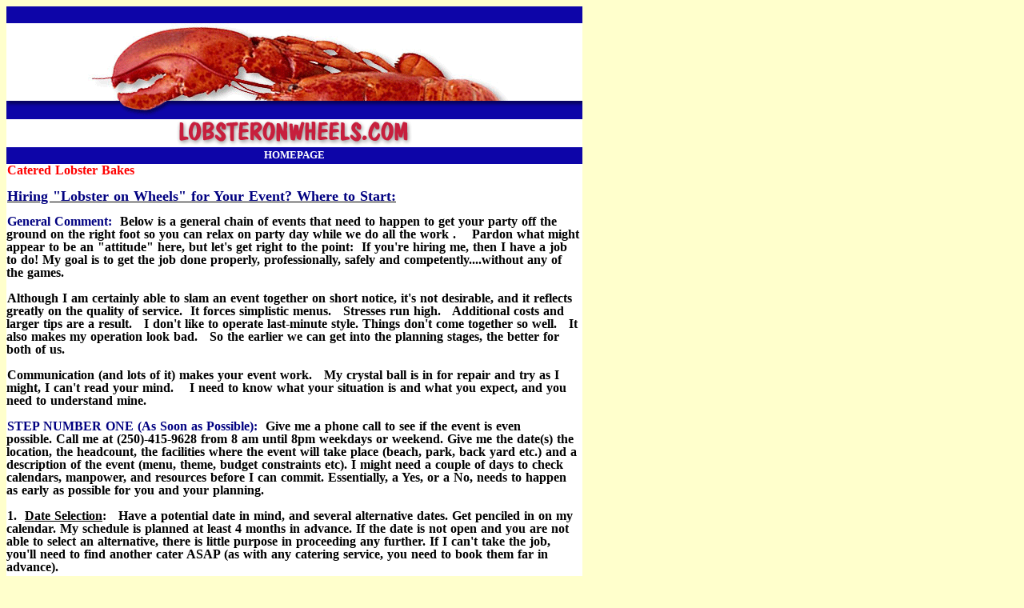

--- FILE ---
content_type: text/html
request_url: https://www.lobsteronwheels.com/cateredlobsterbakes.htm
body_size: 4257
content:
<html>

<head>
<meta http-equiv="Content-Language" content="en-us">
<meta http-equiv="Content-Type" content="text/html; charset=windows-1252">
<meta name="GENERATOR" content="Microsoft FrontPage 4.0">
<meta name="ProgId" content="FrontPage.Editor.Document">
<title>Lobster On Wheels - Halifax, Nova Scotia</title>
<STYLE type="text/css">
<!--
A { text-decoration:none }
-->
</STYLE>

</head>

<body bgcolor="#FFFFCC" style="padding-top: 0; padding-bottom: 0">

<div align="left">
  <table border="0" cellpadding="0" cellspacing="0" style="word-spacing: 0; line-height: 100%; text-indent: 0; text-align: Center; margin: 0; padding: 0" align="left" height="1" width="680">
    <tr>
      <td bgcolor="#0D05A8" align="left" height="21" width="754">&nbsp;</td>
    </tr>
    <tr>
      <td bgcolor="#FFFFFF" align="left" height="1" width="754">
        <p align="center"><img border="0" src="graphics/toplob.gif" width="720" height="120"></p>
      </td>
    </tr>
    <tr>
      <td bgcolor="#FFFFFF" align="left" height="21" width="754">
        <p align="center"><img border="0" src="graphics/lowtopbanner1.gif" width="308" height="35"></td>
    </tr>
    <tr>
      <td bgcolor="#0D05A8" align="left" height="21" width="754">
        <p align="center"><b><a href="index.htm"><font size="2" color="#FFFFFF">HOMEPAGE</font></a></b></p>
      </td>
    </tr>
    <tr>
      <td bgcolor="#FFFFFF" align="left" width="748" height="133" valign="middle">
        <div align="left">
          <table border="0" cellpadding="0" cellspacing="0" width="717" height="161" align="left">
            <tr>
              <td align="center" valign="middle" style="text-align: Left; text-indent: 1; word-spacing: 1; line-height: 100%; margin: 1">
                <p class="MsoNormal" style="mso-margin-top-alt:auto;mso-margin-bottom-alt:auto;
tab-stops:list 0in left 123.75pt" align="left"><b><font color="#FF0000"><span style="mso-bidi-font-size:13.5pt">Catered
                </span></font></b><span style="mso-bidi-font-size:24.0pt"><b><font color="#FF0000">Lobster
                Bakes</font></b><span style="mso-tab-count:1"><b><font color="#FF0000">&nbsp;&nbsp;
                </font></b>&nbsp;&nbsp; </span><o:p>
                </o:p>
                </span></p>
                <p align="left" style="tab-stops: list 0in"><b><u><span style="font-size:13.5pt;color:navy">Hiring
                &quot;Lobster on Wheels&quot; for Your Event? Where to Start:</span><span style="font-size:13.5pt"><o:p>
                </o:p>
                </span></u></b></p>
                <p style="tab-stops:list 0in" align="left"><b><span style="color:navy">General
                Comment:</span>&nbsp;</b><span style="mso-bidi-font-size:10.0pt">
                <b>Below is a general chain of events that need to happen to get
                your party off the ground on the right foot so you can relax on
                party day while we do all the work .&nbsp;&nbsp;&nbsp; Pardon
                what might appear to be an &quot;attitude&quot; here, but let's
                get right to the point:&nbsp; If you're hiring me, then I have a
                job to do! My goal is to get the job done properly,
                professionally, safely and competently....without any of the
                games.&nbsp;&nbsp;&nbsp;&nbsp;&nbsp;</b></span></p>
                <p style="tab-stops:list 0in" align="left"><b><span style="mso-bidi-font-size:10.0pt">Although
                I am certainly able to slam an event together on short notice,
                it's not desirable, and it reflects greatly on the quality of
                service.&nbsp; It forces simplistic menus.&nbsp;&nbsp; Stresses
                run high.&nbsp;&nbsp; Additional costs and larger tips are a
                result.&nbsp;&nbsp; I don't like to operate last-minute style.&nbsp;Things
                don't come together so well.&nbsp;&nbsp; It also makes my
                operation look bad.&nbsp;&nbsp; So the earlier we can get into
                the planning stages, the better for both of us.&nbsp;&nbsp;</span></b></p>
                <p style="tab-stops:list 0in" align="left"><b><span style="mso-bidi-font-size:10.0pt">Communication
                (and lots of it) makes your event work.&nbsp;&nbsp; My crystal
                ball is in for repair and try as I might, I can't read your
                mind.&nbsp;&nbsp;&nbsp; I need to know what your situation is
                and what you expect, and you need to understand mine.&nbsp;
                &nbsp;</span></b></p>
                <p style="tab-stops:list 0in" align="left"><b><span style="mso-bidi-font-size:10.0pt;
color:navy">STEP NUMBER ONE (As Soon as Possible):&nbsp;&nbsp;</span><span style="mso-bidi-font-size:10.0pt">Give 
                  me a phone call to see if the event is even possible.&nbsp;Call 
                  me at (250)-415-9628 from 8 am until 8pm weekdays or weekend.&nbsp;Give 
                  me the date(s) the location, the headcount, the facilities where 
                  the event will take place (beach, park, back yard etc.) and 
                  a description of the event (menu, theme, budget constraints 
                  etc).&nbsp;I might need a couple of days to check calendars, 
                  manpower, and resources before I can commit.&nbsp;Essentially, 
                  a Yes, or a No, needs to happen as early as possible for you 
                  and your planning.&nbsp;&nbsp;&nbsp;&nbsp; 
                  <o:p> </o:p> </span></b></p>
                <p style="tab-stops:list 0in" align="left"><b><span style="mso-bidi-font-size:10.0pt">1.&nbsp;
                <u>Date Selection</u>:&nbsp;&nbsp; Have a potential date in
                mind, and several alternative dates.&nbsp;Get penciled in on my
                calendar.&nbsp;My schedule is planned at least 4 months in
                advance.&nbsp;If the date is not open and you are not able to
                select an alternative, there is little purpose in proceeding any
                further.&nbsp;If I can't take the job, you'll need to find
                another cater ASAP (as with any catering service, you need to
                book them far in advance).&nbsp;&nbsp;&nbsp;</span></b><span style="mso-bidi-font-size:10.0pt"><o:p>
                </o:p>
                </span></p>
                <p style="tab-stops:list 0in" align="left"><b><span style="mso-bidi-font-size:10.0pt">2.&nbsp;
                <u>Estimated headcount</u>.&nbsp;I need to know if the headcount
                is greater or smaller than my resources can handle!&nbsp;A
                general estimate is ok at this time.&nbsp; The actual headcount
                which costs will be based upon will be established at a later
                time.&nbsp;&nbsp;&nbsp;</span></b><span style="mso-bidi-font-size:10.0pt"><o:p>
                </o:p>
                </span></p>
                <p style="tab-stops:list 0in" align="left"><b><span style="mso-bidi-font-size:10.0pt">3.&nbsp;
                <u>Describe Nature of the Event/Location/Facilities/Budget/Menu</u>.&nbsp;&nbsp;
                Are there any special concerns I should know about or is there a
                potential problem that I should consider? &nbsp;These seemingly
                small issues can be an amazing hurdle if not considered up
                front.&nbsp;I would also like to know the level of fanciness you
                expect.&nbsp;It's possible that I might not be the right guy for
                the job. If I'm not the guy, perhaps I can point you in the
                right direction.&nbsp; (You have to book other caterers early).</span></b><span style="mso-bidi-font-size:10.0pt"><o:p>
                </o:p>
                </span></p>
                <p style="tab-stops:list 0in" align="left"><b><span style="mso-bidi-font-size:10.0pt">All
                of this is just &quot;talk&quot;.&nbsp;&nbsp; I'll pencil the
                date in, and hold it open for you for 5 days or so...but now
                it's time to get serious.&nbsp; Read on. </span></b><span style="mso-bidi-font-size:10.0pt"><o:p>
                </o:p>
                </span></p>
                <p style="tab-stops:list 0in" align="left"><b><span style="mso-bidi-font-size:10.0pt;
color:navy">STEP NUMBER TWO (Shortly Thereafter):</span></b>&nbsp;&nbsp;&nbsp;&nbsp;
                <span style="mso-bidi-font-size:10.0pt"><o:p>
                </o:p>
                </span></p>
                <p style="tab-stops:list 0in" align="left"><b><span style="mso-bidi-font-size:10.0pt">4.
                <u>Deposit</u>:&nbsp;&nbsp; $200.00 will hold the day open.&nbsp;If
                this deposit is not made, then the date will remain available
                for other potentially paying jobs. This deposit is refundable up
                to 30 calendar days before the event.&nbsp;If the party proceeds
                as planned, the deposit will be placed towards the party.&nbsp;&nbsp;&nbsp;
                If you decide to postpone or cancel your party within those 30
                days, you will surrender your deposit.&nbsp;&nbsp;&nbsp; </span></b><span style="mso-bidi-font-size:
10.0pt"><o:p>
                </o:p>
                </span></p>
                <p style="tab-stops:list 0in" align="left"><b><span style="mso-bidi-font-size:10.0pt">5.
                <u>Menu Selection (Tentative)</u>.&nbsp;&nbsp; More serious
                discussions surround the menu selection.&nbsp;&nbsp; We can
                discuss your budget.&nbsp;&nbsp; (Do you have a maximum dollar
                amount in mind that you're willing to spend per person?)&nbsp;If
                possible, I would like to meet face to face at the proposed
                event site!&nbsp;&nbsp; If you haven't already done so, Check
                out the website: <a href="http://www.lobsteronwheels.com/">www.lobsteronwheels.com</a>
                for our online party planner and a look at some of the pictures,
                to get an better idea of my services.&nbsp;&nbsp;</span></b><span style="mso-bidi-font-size:10.0pt">&nbsp;&nbsp;
                <o:p>
                </o:p>
                </span></p>
                <p style="tab-stops:list 0in" align="left"><b><span style="mso-bidi-font-size:10.0pt">6.
                <u>Proposal:</u>&nbsp; I sometimes (but not always) provide you
                with a written proposal for your party.&nbsp;&nbsp; (This might
                be done verbally too).</span></b><span style="mso-bidi-font-size:10.0pt"><o:p>
                </o:p>
                </span></p>
                <p style="tab-stops:list 0in" align="left"><b><span style="mso-bidi-font-size:10.0pt">7.
                <u>Get your act together!</u> Make the party happen.&nbsp;Get
                your invitations out ASAP.&nbsp;Make your phone calls.&nbsp;Pull
                together the crowd.&nbsp;Get any necessary permits and
                permissions necessary.&nbsp;Make alternative rain plans.&nbsp;DO
                YOUR JOB AS HOST.&nbsp;I can't do this for you.</span></b><span style="mso-bidi-font-size:10.0pt"><o:p>
                </o:p>
                </span></p>
                <p style="tab-stops:list 0in" align="left"><b><span style="mso-bidi-font-size:10.0pt;
color:navy">THE NEXT STEP (ROUGHLY 3 WEEKS BEFORE THE EVENT):</span></b><span style="mso-bidi-font-size:10.0pt">
                <o:p>
                </o:p>
                </span></p>
                <p style="tab-stops:list 0in" align="left"><b><span style="mso-bidi-font-size:10.0pt">8.
                <u>Develop &amp; Finalize the Menu</u>: The menu is the key to a
                successful party as far as I'm concerned.&nbsp;&nbsp; In the
                weeks before the party, we can build a menu together, change it
                and adjust headcounts as necessary.&nbsp;I like all changes to
                be finalized one week before the party as we have to place our
                orders for the live lobster and other menu items.</span></b><span style="mso-bidi-font-size:10.0pt">
                <o:p>
                </o:p>
                </span></p>
                <p style="tab-stops:list 0in" align="left"><b><span style="mso-bidi-font-size:10.0pt">9. 
                  <u>Contract</u>:&nbsp; Depending on the event, I will prepare 
                  a contract, which will include the menu, the costs, and some 
                  particulars about the event. We'll both sign it. This will include 
                  an annoyingly long document that will describe the things I 
                  expect from the host, &quot;Changes /Postponement Cancellation&quot; 
                  clauses, as well as other things that we should have an understanding 
                  about.&nbsp; Even though it's long, I need you to really read 
                  and understand this document.&nbsp; Let's avoid misunderstandings 
                  and surprises.</span></b><span style="mso-bidi-font-size:10.0pt"><o:p> 
                  </o:p> </span></p>
                <p style="tab-stops:list 0in" align="left"><b><span style="mso-bidi-font-size:10.0pt">10.&nbsp;
                <u>Site Survey:</u>&nbsp;I asked to meet you at the event
                location so we can get a feeling for set-up facilities and any
                other unusual issues that may pop up.&nbsp;Pictures, maps, and
                accurate directions are very helpful.&nbsp;&nbsp;&nbsp;</span></b><span style="mso-bidi-font-size:10.0pt"><o:p>
                </o:p>
                </span></p>
                <p style="tab-stops:list 0in" align="left"><b><span style="mso-bidi-font-size:10.0pt;
color:navy">THE STEP AFTER THAT (14 DAYS BEFORE THE EVENT):</span></b><span style="mso-bidi-font-size:10.0pt"><o:p>
                </o:p>
                </span></p>
                <p style="tab-stops:list 0in" align="left"><b><span style="mso-bidi-font-size:10.0pt">11.
                <u>Payment</u>:&nbsp;&nbsp; I WILL NOT draw upon personal
                finances to run your party.&nbsp;Payments in full are desired
                long before the event. I will accept this payment structure:&nbsp;Your&nbsp;$200
                deposit first.&nbsp; 50% of the total payment 14 calendar days
                before the party.&nbsp;Payment #2, the remaining 50% (plus any
                adjustments minus the deposit) is due 7 business days to the
                party date.&nbsp;It takes me one full week to shop for your
                party.&nbsp;Late Payments will halt operations.&nbsp; In extreme
                cases, you may force me to cancel.&nbsp;I will not be placed in
                the position of frantically prepping and shopping for your party
                in one or two days nor will I be expected to look after the live
                lobster that were ordered for your party. We have a short window
                to prepare this food and as mentioned at the start of this
                section, proper communication should avoid anything at this late
                stage of your party.</span></b><span style="mso-bidi-font-size:10.0pt"><o:p>
                </o:p>
                </span></p>
                <div class="MsoNormal" align="center" style="text-align:center;tab-stops:list 0in">
                </div>
                <p style="tab-stops:list 0in" align="left"><b><span style="mso-bidi-font-size:10.0pt">I
                I am sure that you get the idea as well as a bit of insight on how
                to work with me.&nbsp;If you're serious about the party, then
                I'll guide you through this (and all the rest of it) and
                everything will fall into place.&nbsp;If you're not serious
                about your own party, it will become very obvious, and I will be
                protected.&nbsp;&nbsp;&nbsp;</span></b></p>
                <p style="tab-stops:list 0in" align="left"><span style="mso-bidi-font-size:10.0pt">
                  <o:p>
                  </o:p>
                </span></p>
                <p style="tab-stops:list 0in" align="left"><b><span style="mso-bidi-font-size:10.0pt">Call 
                  The domain name and web site are for sale Call me at (250) 415-96289 to discuss this further.&nbsp; Thanks.&nbsp;&nbsp; 
                  <br>
                  David Byers</span></b><span style="mso-bidi-font-size:10.0pt">&nbsp;</span></p>
                <p class="MsoNormal" style="mso-margin-top-alt:auto;mso-margin-bottom-alt:auto;
tab-stops:list 0in"><o:p>
                </o:p>
              </td>
            </tr>
          </table>
        </div>
      </td>
    </tr>
  </table>
</div>

</body>

</html>
